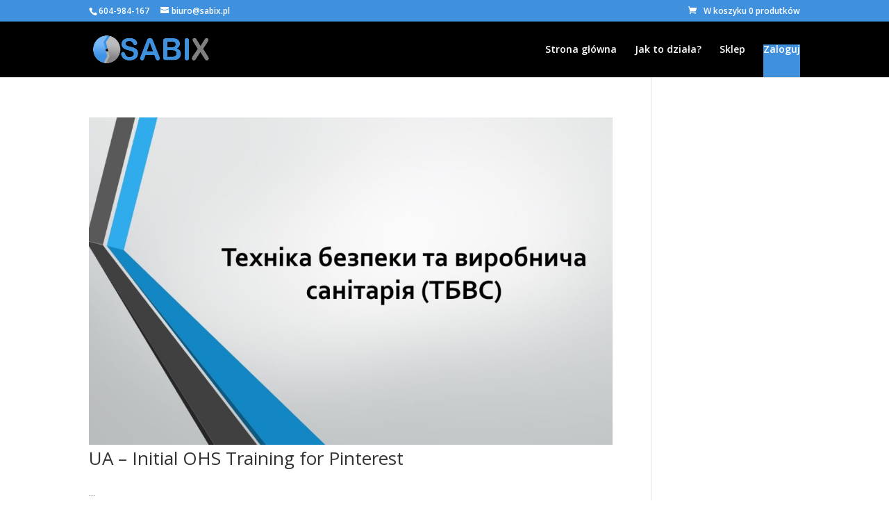

--- FILE ---
content_type: text/html; charset=UTF-8
request_url: https://www.szkolenia.sabix.pl/course-category/bhp/
body_size: 8450
content:
<!DOCTYPE html>
<html lang="pl-PL">
<head>
	<meta charset="UTF-8" />
<meta http-equiv="X-UA-Compatible" content="IE=edge">
	<link rel="pingback" href="https://www.szkolenia.sabix.pl/xmlrpc.php" />

	<script type="text/javascript">
		document.documentElement.className = 'js';
	</script>

	<script>var et_site_url='https://www.szkolenia.sabix.pl';var et_post_id='0';function et_core_page_resource_fallback(a,b){"undefined"===typeof b&&(b=a.sheet.cssRules&&0===a.sheet.cssRules.length);b&&(a.onerror=null,a.onload=null,a.href?a.href=et_site_url+"/?et_core_page_resource="+a.id+et_post_id:a.src&&(a.src=et_site_url+"/?et_core_page_resource="+a.id+et_post_id))}
</script><title>BHP wstępne | Szkolenia BHP on-line</title>
<meta name='robots' content='max-image-preview:large' />
<link rel='dns-prefetch' href='//www.szkolenia.sabix.pl' />
<link rel='dns-prefetch' href='//fonts.googleapis.com' />
<link rel="alternate" type="application/rss+xml" title="Szkolenia BHP on-line &raquo; Kanał z wpisami" href="https://www.szkolenia.sabix.pl/feed/" />
<link rel="alternate" type="application/rss+xml" title="Szkolenia BHP on-line &raquo; Kanał z komentarzami" href="https://www.szkolenia.sabix.pl/comments/feed/" />
<link rel="alternate" type="application/rss+xml" title="Kanał Szkolenia BHP on-line &raquo; BHP wstępne Kategoria (Szkolenie)" href="https://www.szkolenia.sabix.pl/course-category/bhp/feed/" />
<script type="text/javascript">
/* <![CDATA[ */
window._wpemojiSettings = {"baseUrl":"https:\/\/s.w.org\/images\/core\/emoji\/14.0.0\/72x72\/","ext":".png","svgUrl":"https:\/\/s.w.org\/images\/core\/emoji\/14.0.0\/svg\/","svgExt":".svg","source":{"concatemoji":"https:\/\/www.szkolenia.sabix.pl\/wp-includes\/js\/wp-emoji-release.min.js?ver=6.4.3"}};
/*! This file is auto-generated */
!function(i,n){var o,s,e;function c(e){try{var t={supportTests:e,timestamp:(new Date).valueOf()};sessionStorage.setItem(o,JSON.stringify(t))}catch(e){}}function p(e,t,n){e.clearRect(0,0,e.canvas.width,e.canvas.height),e.fillText(t,0,0);var t=new Uint32Array(e.getImageData(0,0,e.canvas.width,e.canvas.height).data),r=(e.clearRect(0,0,e.canvas.width,e.canvas.height),e.fillText(n,0,0),new Uint32Array(e.getImageData(0,0,e.canvas.width,e.canvas.height).data));return t.every(function(e,t){return e===r[t]})}function u(e,t,n){switch(t){case"flag":return n(e,"\ud83c\udff3\ufe0f\u200d\u26a7\ufe0f","\ud83c\udff3\ufe0f\u200b\u26a7\ufe0f")?!1:!n(e,"\ud83c\uddfa\ud83c\uddf3","\ud83c\uddfa\u200b\ud83c\uddf3")&&!n(e,"\ud83c\udff4\udb40\udc67\udb40\udc62\udb40\udc65\udb40\udc6e\udb40\udc67\udb40\udc7f","\ud83c\udff4\u200b\udb40\udc67\u200b\udb40\udc62\u200b\udb40\udc65\u200b\udb40\udc6e\u200b\udb40\udc67\u200b\udb40\udc7f");case"emoji":return!n(e,"\ud83e\udef1\ud83c\udffb\u200d\ud83e\udef2\ud83c\udfff","\ud83e\udef1\ud83c\udffb\u200b\ud83e\udef2\ud83c\udfff")}return!1}function f(e,t,n){var r="undefined"!=typeof WorkerGlobalScope&&self instanceof WorkerGlobalScope?new OffscreenCanvas(300,150):i.createElement("canvas"),a=r.getContext("2d",{willReadFrequently:!0}),o=(a.textBaseline="top",a.font="600 32px Arial",{});return e.forEach(function(e){o[e]=t(a,e,n)}),o}function t(e){var t=i.createElement("script");t.src=e,t.defer=!0,i.head.appendChild(t)}"undefined"!=typeof Promise&&(o="wpEmojiSettingsSupports",s=["flag","emoji"],n.supports={everything:!0,everythingExceptFlag:!0},e=new Promise(function(e){i.addEventListener("DOMContentLoaded",e,{once:!0})}),new Promise(function(t){var n=function(){try{var e=JSON.parse(sessionStorage.getItem(o));if("object"==typeof e&&"number"==typeof e.timestamp&&(new Date).valueOf()<e.timestamp+604800&&"object"==typeof e.supportTests)return e.supportTests}catch(e){}return null}();if(!n){if("undefined"!=typeof Worker&&"undefined"!=typeof OffscreenCanvas&&"undefined"!=typeof URL&&URL.createObjectURL&&"undefined"!=typeof Blob)try{var e="postMessage("+f.toString()+"("+[JSON.stringify(s),u.toString(),p.toString()].join(",")+"));",r=new Blob([e],{type:"text/javascript"}),a=new Worker(URL.createObjectURL(r),{name:"wpTestEmojiSupports"});return void(a.onmessage=function(e){c(n=e.data),a.terminate(),t(n)})}catch(e){}c(n=f(s,u,p))}t(n)}).then(function(e){for(var t in e)n.supports[t]=e[t],n.supports.everything=n.supports.everything&&n.supports[t],"flag"!==t&&(n.supports.everythingExceptFlag=n.supports.everythingExceptFlag&&n.supports[t]);n.supports.everythingExceptFlag=n.supports.everythingExceptFlag&&!n.supports.flag,n.DOMReady=!1,n.readyCallback=function(){n.DOMReady=!0}}).then(function(){return e}).then(function(){var e;n.supports.everything||(n.readyCallback(),(e=n.source||{}).concatemoji?t(e.concatemoji):e.wpemoji&&e.twemoji&&(t(e.twemoji),t(e.wpemoji)))}))}((window,document),window._wpemojiSettings);
/* ]]> */
</script>
<meta content="Divi v.4.4.3" name="generator"/><style id='wp-emoji-styles-inline-css' type='text/css'>

	img.wp-smiley, img.emoji {
		display: inline !important;
		border: none !important;
		box-shadow: none !important;
		height: 1em !important;
		width: 1em !important;
		margin: 0 0.07em !important;
		vertical-align: -0.1em !important;
		background: none !important;
		padding: 0 !important;
	}
</style>
<link rel='stylesheet' id='wp-block-library-css' href='https://www.szkolenia.sabix.pl/wp-includes/css/dist/block-library/style.min.css?ver=6.4.3' type='text/css' media='all' />
<link rel='stylesheet' id='wc-block-style-css' href='https://www.szkolenia.sabix.pl/wp-content/plugins/woocommerce/packages/woocommerce-blocks/build/style.css?ver=2.5.16' type='text/css' media='all' />
<link rel='stylesheet' id='learndash-blocks-css' href='https://www.szkolenia.sabix.pl/wp-content/plugins/sfwd-lms/includes/gutenberg/lib/../assets/css/blocks.style.css?ver=3.2.0' type='text/css' media='all' />
<style id='classic-theme-styles-inline-css' type='text/css'>
/*! This file is auto-generated */
.wp-block-button__link{color:#fff;background-color:#32373c;border-radius:9999px;box-shadow:none;text-decoration:none;padding:calc(.667em + 2px) calc(1.333em + 2px);font-size:1.125em}.wp-block-file__button{background:#32373c;color:#fff;text-decoration:none}
</style>
<style id='global-styles-inline-css' type='text/css'>
body{--wp--preset--color--black: #000000;--wp--preset--color--cyan-bluish-gray: #abb8c3;--wp--preset--color--white: #ffffff;--wp--preset--color--pale-pink: #f78da7;--wp--preset--color--vivid-red: #cf2e2e;--wp--preset--color--luminous-vivid-orange: #ff6900;--wp--preset--color--luminous-vivid-amber: #fcb900;--wp--preset--color--light-green-cyan: #7bdcb5;--wp--preset--color--vivid-green-cyan: #00d084;--wp--preset--color--pale-cyan-blue: #8ed1fc;--wp--preset--color--vivid-cyan-blue: #0693e3;--wp--preset--color--vivid-purple: #9b51e0;--wp--preset--gradient--vivid-cyan-blue-to-vivid-purple: linear-gradient(135deg,rgba(6,147,227,1) 0%,rgb(155,81,224) 100%);--wp--preset--gradient--light-green-cyan-to-vivid-green-cyan: linear-gradient(135deg,rgb(122,220,180) 0%,rgb(0,208,130) 100%);--wp--preset--gradient--luminous-vivid-amber-to-luminous-vivid-orange: linear-gradient(135deg,rgba(252,185,0,1) 0%,rgba(255,105,0,1) 100%);--wp--preset--gradient--luminous-vivid-orange-to-vivid-red: linear-gradient(135deg,rgba(255,105,0,1) 0%,rgb(207,46,46) 100%);--wp--preset--gradient--very-light-gray-to-cyan-bluish-gray: linear-gradient(135deg,rgb(238,238,238) 0%,rgb(169,184,195) 100%);--wp--preset--gradient--cool-to-warm-spectrum: linear-gradient(135deg,rgb(74,234,220) 0%,rgb(151,120,209) 20%,rgb(207,42,186) 40%,rgb(238,44,130) 60%,rgb(251,105,98) 80%,rgb(254,248,76) 100%);--wp--preset--gradient--blush-light-purple: linear-gradient(135deg,rgb(255,206,236) 0%,rgb(152,150,240) 100%);--wp--preset--gradient--blush-bordeaux: linear-gradient(135deg,rgb(254,205,165) 0%,rgb(254,45,45) 50%,rgb(107,0,62) 100%);--wp--preset--gradient--luminous-dusk: linear-gradient(135deg,rgb(255,203,112) 0%,rgb(199,81,192) 50%,rgb(65,88,208) 100%);--wp--preset--gradient--pale-ocean: linear-gradient(135deg,rgb(255,245,203) 0%,rgb(182,227,212) 50%,rgb(51,167,181) 100%);--wp--preset--gradient--electric-grass: linear-gradient(135deg,rgb(202,248,128) 0%,rgb(113,206,126) 100%);--wp--preset--gradient--midnight: linear-gradient(135deg,rgb(2,3,129) 0%,rgb(40,116,252) 100%);--wp--preset--font-size--small: 13px;--wp--preset--font-size--medium: 20px;--wp--preset--font-size--large: 36px;--wp--preset--font-size--x-large: 42px;--wp--preset--spacing--20: 0.44rem;--wp--preset--spacing--30: 0.67rem;--wp--preset--spacing--40: 1rem;--wp--preset--spacing--50: 1.5rem;--wp--preset--spacing--60: 2.25rem;--wp--preset--spacing--70: 3.38rem;--wp--preset--spacing--80: 5.06rem;--wp--preset--shadow--natural: 6px 6px 9px rgba(0, 0, 0, 0.2);--wp--preset--shadow--deep: 12px 12px 50px rgba(0, 0, 0, 0.4);--wp--preset--shadow--sharp: 6px 6px 0px rgba(0, 0, 0, 0.2);--wp--preset--shadow--outlined: 6px 6px 0px -3px rgba(255, 255, 255, 1), 6px 6px rgba(0, 0, 0, 1);--wp--preset--shadow--crisp: 6px 6px 0px rgba(0, 0, 0, 1);}:where(.is-layout-flex){gap: 0.5em;}:where(.is-layout-grid){gap: 0.5em;}body .is-layout-flow > .alignleft{float: left;margin-inline-start: 0;margin-inline-end: 2em;}body .is-layout-flow > .alignright{float: right;margin-inline-start: 2em;margin-inline-end: 0;}body .is-layout-flow > .aligncenter{margin-left: auto !important;margin-right: auto !important;}body .is-layout-constrained > .alignleft{float: left;margin-inline-start: 0;margin-inline-end: 2em;}body .is-layout-constrained > .alignright{float: right;margin-inline-start: 2em;margin-inline-end: 0;}body .is-layout-constrained > .aligncenter{margin-left: auto !important;margin-right: auto !important;}body .is-layout-constrained > :where(:not(.alignleft):not(.alignright):not(.alignfull)){max-width: var(--wp--style--global--content-size);margin-left: auto !important;margin-right: auto !important;}body .is-layout-constrained > .alignwide{max-width: var(--wp--style--global--wide-size);}body .is-layout-flex{display: flex;}body .is-layout-flex{flex-wrap: wrap;align-items: center;}body .is-layout-flex > *{margin: 0;}body .is-layout-grid{display: grid;}body .is-layout-grid > *{margin: 0;}:where(.wp-block-columns.is-layout-flex){gap: 2em;}:where(.wp-block-columns.is-layout-grid){gap: 2em;}:where(.wp-block-post-template.is-layout-flex){gap: 1.25em;}:where(.wp-block-post-template.is-layout-grid){gap: 1.25em;}.has-black-color{color: var(--wp--preset--color--black) !important;}.has-cyan-bluish-gray-color{color: var(--wp--preset--color--cyan-bluish-gray) !important;}.has-white-color{color: var(--wp--preset--color--white) !important;}.has-pale-pink-color{color: var(--wp--preset--color--pale-pink) !important;}.has-vivid-red-color{color: var(--wp--preset--color--vivid-red) !important;}.has-luminous-vivid-orange-color{color: var(--wp--preset--color--luminous-vivid-orange) !important;}.has-luminous-vivid-amber-color{color: var(--wp--preset--color--luminous-vivid-amber) !important;}.has-light-green-cyan-color{color: var(--wp--preset--color--light-green-cyan) !important;}.has-vivid-green-cyan-color{color: var(--wp--preset--color--vivid-green-cyan) !important;}.has-pale-cyan-blue-color{color: var(--wp--preset--color--pale-cyan-blue) !important;}.has-vivid-cyan-blue-color{color: var(--wp--preset--color--vivid-cyan-blue) !important;}.has-vivid-purple-color{color: var(--wp--preset--color--vivid-purple) !important;}.has-black-background-color{background-color: var(--wp--preset--color--black) !important;}.has-cyan-bluish-gray-background-color{background-color: var(--wp--preset--color--cyan-bluish-gray) !important;}.has-white-background-color{background-color: var(--wp--preset--color--white) !important;}.has-pale-pink-background-color{background-color: var(--wp--preset--color--pale-pink) !important;}.has-vivid-red-background-color{background-color: var(--wp--preset--color--vivid-red) !important;}.has-luminous-vivid-orange-background-color{background-color: var(--wp--preset--color--luminous-vivid-orange) !important;}.has-luminous-vivid-amber-background-color{background-color: var(--wp--preset--color--luminous-vivid-amber) !important;}.has-light-green-cyan-background-color{background-color: var(--wp--preset--color--light-green-cyan) !important;}.has-vivid-green-cyan-background-color{background-color: var(--wp--preset--color--vivid-green-cyan) !important;}.has-pale-cyan-blue-background-color{background-color: var(--wp--preset--color--pale-cyan-blue) !important;}.has-vivid-cyan-blue-background-color{background-color: var(--wp--preset--color--vivid-cyan-blue) !important;}.has-vivid-purple-background-color{background-color: var(--wp--preset--color--vivid-purple) !important;}.has-black-border-color{border-color: var(--wp--preset--color--black) !important;}.has-cyan-bluish-gray-border-color{border-color: var(--wp--preset--color--cyan-bluish-gray) !important;}.has-white-border-color{border-color: var(--wp--preset--color--white) !important;}.has-pale-pink-border-color{border-color: var(--wp--preset--color--pale-pink) !important;}.has-vivid-red-border-color{border-color: var(--wp--preset--color--vivid-red) !important;}.has-luminous-vivid-orange-border-color{border-color: var(--wp--preset--color--luminous-vivid-orange) !important;}.has-luminous-vivid-amber-border-color{border-color: var(--wp--preset--color--luminous-vivid-amber) !important;}.has-light-green-cyan-border-color{border-color: var(--wp--preset--color--light-green-cyan) !important;}.has-vivid-green-cyan-border-color{border-color: var(--wp--preset--color--vivid-green-cyan) !important;}.has-pale-cyan-blue-border-color{border-color: var(--wp--preset--color--pale-cyan-blue) !important;}.has-vivid-cyan-blue-border-color{border-color: var(--wp--preset--color--vivid-cyan-blue) !important;}.has-vivid-purple-border-color{border-color: var(--wp--preset--color--vivid-purple) !important;}.has-vivid-cyan-blue-to-vivid-purple-gradient-background{background: var(--wp--preset--gradient--vivid-cyan-blue-to-vivid-purple) !important;}.has-light-green-cyan-to-vivid-green-cyan-gradient-background{background: var(--wp--preset--gradient--light-green-cyan-to-vivid-green-cyan) !important;}.has-luminous-vivid-amber-to-luminous-vivid-orange-gradient-background{background: var(--wp--preset--gradient--luminous-vivid-amber-to-luminous-vivid-orange) !important;}.has-luminous-vivid-orange-to-vivid-red-gradient-background{background: var(--wp--preset--gradient--luminous-vivid-orange-to-vivid-red) !important;}.has-very-light-gray-to-cyan-bluish-gray-gradient-background{background: var(--wp--preset--gradient--very-light-gray-to-cyan-bluish-gray) !important;}.has-cool-to-warm-spectrum-gradient-background{background: var(--wp--preset--gradient--cool-to-warm-spectrum) !important;}.has-blush-light-purple-gradient-background{background: var(--wp--preset--gradient--blush-light-purple) !important;}.has-blush-bordeaux-gradient-background{background: var(--wp--preset--gradient--blush-bordeaux) !important;}.has-luminous-dusk-gradient-background{background: var(--wp--preset--gradient--luminous-dusk) !important;}.has-pale-ocean-gradient-background{background: var(--wp--preset--gradient--pale-ocean) !important;}.has-electric-grass-gradient-background{background: var(--wp--preset--gradient--electric-grass) !important;}.has-midnight-gradient-background{background: var(--wp--preset--gradient--midnight) !important;}.has-small-font-size{font-size: var(--wp--preset--font-size--small) !important;}.has-medium-font-size{font-size: var(--wp--preset--font-size--medium) !important;}.has-large-font-size{font-size: var(--wp--preset--font-size--large) !important;}.has-x-large-font-size{font-size: var(--wp--preset--font-size--x-large) !important;}
.wp-block-navigation a:where(:not(.wp-element-button)){color: inherit;}
:where(.wp-block-post-template.is-layout-flex){gap: 1.25em;}:where(.wp-block-post-template.is-layout-grid){gap: 1.25em;}
:where(.wp-block-columns.is-layout-flex){gap: 2em;}:where(.wp-block-columns.is-layout-grid){gap: 2em;}
.wp-block-pullquote{font-size: 1.5em;line-height: 1.6;}
</style>
<link rel='stylesheet' id='ucid_style-css' href='https://www.szkolenia.sabix.pl/wp-content/plugins/LearnDash-UCID-Generator/assets/css/ucidg.css?ver=1.0.0' type='text/css' media='all' />
<link rel='stylesheet' id='sfwd-lms-course-migration-css' href='https://www.szkolenia.sabix.pl/wp-content/plugins/course-migration-for-learndash/public/css/sfwd-lms-course-migration-public.css?ver=1.0.0' type='text/css' media='all' />
<link rel='stylesheet' id='learndash_quiz_front_css-css' href='//www.szkolenia.sabix.pl/wp-content/plugins/sfwd-lms/themes/legacy/templates/learndash_quiz_front.min.css?ver=3.2.0' type='text/css' media='all' />
<link rel='stylesheet' id='learndash-front-css' href='//www.szkolenia.sabix.pl/wp-content/plugins/sfwd-lms/themes/ld30/assets/css/learndash.min.css?ver=3.2.0' type='text/css' media='all' />
<style id='learndash-front-inline-css' type='text/css'>

		.learndash-wrapper #quiz_continue_link,
		.learndash-wrapper .ld-secondary-background,
		.learndash-wrapper .learndash_mark_complete_button,
		.learndash-wrapper #learndash_mark_complete_button,
		.learndash-wrapper .ld-status-complete,
		.learndash-wrapper .ld-alert-success .ld-button,
		.learndash-wrapper .ld-alert-success .ld-alert-icon {
			background-color: #81d742 !important;
		}

		.learndash-wrapper .wpProQuiz_content a#quiz_continue_link {
			background-color: #81d742 !important;
		}

		.learndash-wrapper .course_progress .sending_progress_bar {
			background: #81d742 !important;
		}

		.learndash-wrapper .wpProQuiz_content .wpProQuiz_button_reShowQuestion:hover, .learndash-wrapper .wpProQuiz_content .wpProQuiz_button_restartQuiz:hover {
			background-color: #81d742 !important;
			opacity: 0.75;
		}

		.learndash-wrapper .ld-secondary-color-hover:hover,
		.learndash-wrapper .ld-secondary-color,
		.learndash-wrapper .ld-focus .ld-focus-header .sfwd-mark-complete .learndash_mark_complete_button,
		.learndash-wrapper .ld-focus .ld-focus-header #sfwd-mark-complete #learndash_mark_complete_button,
		.learndash-wrapper .ld-focus .ld-focus-header .sfwd-mark-complete:after {
			color: #81d742 !important;
		}

		.learndash-wrapper .ld-secondary-in-progress-icon {
			border-left-color: #81d742 !important;
			border-top-color: #81d742 !important;
		}

		.learndash-wrapper .ld-alert-success {
			border-color: #81d742;
			background-color: transparent !important;
		}

		.learndash-wrapper .wpProQuiz_content .wpProQuiz_reviewQuestion li.wpProQuiz_reviewQuestionSolved,
		.learndash-wrapper .wpProQuiz_content .wpProQuiz_box li.wpProQuiz_reviewQuestionSolved {
			background-color: #81d742 !important;
		}

		.learndash-wrapper .wpProQuiz_content  .wpProQuiz_reviewLegend span.wpProQuiz_reviewColor_Answer {
			background-color: #81d742 !important;
		}

				.learndash-wrapper .ld-focus .ld-focus-main .ld-focus-content {
			max-width: inherit;
		}
		
</style>
<link rel='stylesheet' id='ldx-design-upgrade-learndash-css' href='https://www.szkolenia.sabix.pl/wp-content/plugins/design-upgrade-learndash/assets/css/ld3.css?ver=2.7' type='text/css' media='all' />
<link rel='stylesheet' id='jquery-dropdown-css-css' href='//www.szkolenia.sabix.pl/wp-content/plugins/sfwd-lms/assets/css/jquery.dropdown.min.css?ver=3.2.0' type='text/css' media='all' />
<link rel='stylesheet' id='learndash_lesson_video-css' href='//www.szkolenia.sabix.pl/wp-content/plugins/sfwd-lms/themes/legacy/templates/learndash_lesson_video.min.css?ver=3.2.0' type='text/css' media='all' />
<link rel='stylesheet' id='woocommerce-layout-css' href='https://www.szkolenia.sabix.pl/wp-content/plugins/woocommerce/assets/css/woocommerce-layout.css?ver=4.2.2' type='text/css' media='all' />
<link rel='stylesheet' id='woocommerce-smallscreen-css' href='https://www.szkolenia.sabix.pl/wp-content/plugins/woocommerce/assets/css/woocommerce-smallscreen.css?ver=4.2.2' type='text/css' media='only screen and (max-width: 768px)' />
<link rel='stylesheet' id='woocommerce-general-css' href='https://www.szkolenia.sabix.pl/wp-content/plugins/woocommerce/assets/css/woocommerce.css?ver=4.2.2' type='text/css' media='all' />
<style id='woocommerce-inline-inline-css' type='text/css'>
.woocommerce form .form-row .required { visibility: visible; }
</style>
<link rel='stylesheet' id='dgwt-wcas-style-css' href='https://www.szkolenia.sabix.pl/wp-content/plugins/ajax-search-for-woocommerce/assets/css/style.min.css?ver=1.7.2' type='text/css' media='all' />
<link rel='stylesheet' id='divi-fonts-css' href='https://fonts.googleapis.com/css?family=Open+Sans:300italic,400italic,600italic,700italic,800italic,400,300,600,700,800&#038;subset=latin,latin-ext' type='text/css' media='all' />
<link rel='stylesheet' id='divi-style-css' href='https://www.szkolenia.sabix.pl/wp-content/themes/Divi/style-cpt.css?ver=4.4.3' type='text/css' media='all' />
<link rel='stylesheet' id='dashicons-css' href='https://www.szkolenia.sabix.pl/wp-includes/css/dashicons.min.css?ver=6.4.3' type='text/css' media='all' />
<script type="text/javascript" src="https://www.szkolenia.sabix.pl/wp-content/plugins/sfwd-lms/includes/gutenberg/lib/../assets/js/frontend.blocks.js?ver=3.2.0" id="ldlms-blocks-frontend-js"></script>
<script type="text/javascript" src="https://www.szkolenia.sabix.pl/wp-includes/js/jquery/jquery.min.js?ver=3.7.1" id="jquery-core-js"></script>
<script type="text/javascript" src="https://www.szkolenia.sabix.pl/wp-includes/js/jquery/jquery-migrate.min.js?ver=3.4.1" id="jquery-migrate-js"></script>
<script type="text/javascript" src="https://www.szkolenia.sabix.pl/wp-content/plugins/course-migration-for-learndash/public/js/sfwd-lms-course-migration-public.js?ver=1.0.0" id="sfwd-lms-course-migration-js"></script>
<script type="text/javascript" src="https://www.szkolenia.sabix.pl/wp-content/themes/Divi/core/admin/js/es6-promise.auto.min.js?ver=6.4.3" id="es6-promise-js"></script>
<script type="text/javascript" id="et-core-api-spam-recaptcha-js-extra">
/* <![CDATA[ */
var et_core_api_spam_recaptcha = {"site_key":"","page_action":{"action":"ua_initial_ohs_training_for_pintrest"}};
/* ]]> */
</script>
<script type="text/javascript" src="https://www.szkolenia.sabix.pl/wp-content/themes/Divi/core/admin/js/recaptcha.js?ver=6.4.3" id="et-core-api-spam-recaptcha-js"></script>
<link rel="https://api.w.org/" href="https://www.szkolenia.sabix.pl/wp-json/" /><link rel="alternate" type="application/json" href="https://www.szkolenia.sabix.pl/wp-json/wp/v2/ld_course_category/30" /><link rel="EditURI" type="application/rsd+xml" title="RSD" href="https://www.szkolenia.sabix.pl/xmlrpc.php?rsd" />
<meta name="generator" content="WordPress 6.4.3" />
<meta name="generator" content="WooCommerce 4.2.2" />
<style type="text/css">.dgwt-wcas-ico-magnifier,.dgwt-wcas-ico-magnifier-handler{max-width:20px}.dgwt-wcas-search-wrapp{max-width:600px}</style><meta name="viewport" content="width=device-width, initial-scale=1.0, maximum-scale=1.0, user-scalable=0" /><link rel="shortcut icon" href="" />	<noscript><style>.woocommerce-product-gallery{ opacity: 1 !important; }</style></noscript>
	<link rel="stylesheet" id="et-divi-customizer-cpt-global-cached-inline-styles" href="https://www.szkolenia.sabix.pl/wp-content/et-cache/global/et-divi-customizer-cpt-global-17680237413482.min.css" onerror="et_core_page_resource_fallback(this, true)" onload="et_core_page_resource_fallback(this)" /><link rel="stylesheet" id="et-divi-customizer-global-cached-inline-styles" href="https://www.szkolenia.sabix.pl/wp-content/et-cache/global/et-divi-customizer-global-17680220083485.min.css" onerror="et_core_page_resource_fallback(this, true)" onload="et_core_page_resource_fallback(this)" /></head>
<body data-rsssl=1 class="archive tax-ld_course_category term-bhp term-30 theme-Divi ldx-plugin woocommerce-no-js et_pb_button_helper_class et_fixed_nav et_show_nav et_secondary_nav_enabled et_primary_nav_dropdown_animation_fade et_secondary_nav_dropdown_animation_fade et_header_style_left et_pb_footer_columns4 et_cover_background et_pb_gutter osx et_pb_gutters3 et_pb_pagebuilder_layout et_right_sidebar et_divi_theme et-db et_minified_js et_minified_css learndash-cpt learndash-cpt-sfwd-courses learndash-embed-responsive">
	<div id="page-container">

					<div id="top-header">
			<div class="container clearfix">

			
				<div id="et-info">
									<span id="et-info-phone">604-984-167</span>
				
									<a href="mailto:biuro@sabix.pl"><span id="et-info-email">biuro@sabix.pl</span></a>
				
								</div> <!-- #et-info -->

			
				<div id="et-secondary-menu">
				<a href="https://www.szkolenia.sabix.pl/koszyk/" class="et-cart-info">
				<span>W koszyku 0 produtków</span>
			</a>				</div> <!-- #et-secondary-menu -->

			</div> <!-- .container -->
		</div> <!-- #top-header -->
		
	
			<header id="main-header" data-height-onload="66">
			<div class="container clearfix et_menu_container">
							<div class="logo_container">
					<span class="logo_helper"></span>
					<a href="https://www.szkolenia.sabix.pl/">
						<img src="https://www.szkolenia.sabix.pl/wp-content/uploads/2020/04/logo-sabix.png" alt="Szkolenia BHP on-line" id="logo" data-height-percentage="54" />
					</a>
				</div>
							<div id="et-top-navigation" data-height="66" data-fixed-height="40">
											<nav id="top-menu-nav">
						<ul id="top-menu" class="nav"><li id="menu-item-168" class="menu-item menu-item-type-post_type menu-item-object-page menu-item-home menu-item-168"><a href="https://www.szkolenia.sabix.pl/">Strona główna</a></li>
<li id="menu-item-1157" class="menu-item menu-item-type-post_type menu-item-object-page menu-item-1157"><a href="https://www.szkolenia.sabix.pl/jak-to-dziala/">Jak to działa?</a></li>
<li id="menu-item-169" class="menu-item menu-item-type-post_type menu-item-object-page menu-item-169"><a href="https://www.szkolenia.sabix.pl/sklep/">Sklep</a></li>
<li id="menu-item-869" class="ld-button menu-item menu-item-type-custom menu-item-object-custom menu-item-869"><a href="#login">Zaloguj</a></li>
</ul>						</nav>
					
					
					
					
					<div id="et_mobile_nav_menu">
				<div class="mobile_nav closed">
					<span class="select_page">Zaznacz stronę</span>
					<span class="mobile_menu_bar mobile_menu_bar_toggle"></span>
				</div>
			</div>				</div> <!-- #et-top-navigation -->
			</div> <!-- .container -->
			<div class="et_search_outer">
				<div class="container et_search_form_container">
					<form role="search" method="get" class="et-search-form" action="https://www.szkolenia.sabix.pl/">
					<input type="search" class="et-search-field" placeholder="Wyszukiwanie &hellip;" value="" name="s" title="Szukaj:" />					</form>
					<span class="et_close_search_field"></span>
				</div>
			</div>
		</header> <!-- #main-header -->
			<div id="et-main-area">
	
<div id="main-content">
	<div class="container">
		<div id="content-area" class="clearfix">
			<div id="left-area">
		
					<article id="post-2254" class="et_pb_post post-2254 sfwd-courses type-sfwd-courses status-publish hentry ld_course_category-bhp">

											<a class="entry-featured-image-url" href="https://www.szkolenia.sabix.pl/courses/ua-initial-ohs-training-for-pintrest/">
								<img src="https://www.szkolenia.sabix.pl/wp-content/uploads/et_temp/UA_Pintrest_W1-65748_1080x675.jpg" alt="UA &#8211; Initial OHS Training for Pinterest" class="" width='1080' height='675' />							</a>
					
															<h2 class="entry-title"><a href="https://www.szkolenia.sabix.pl/courses/ua-initial-ohs-training-for-pintrest/">UA &#8211; Initial OHS Training for Pinterest</a></h2>
					
					<p class="post-meta"></p>...				
					</article> <!-- .et_pb_post -->
			
					<article id="post-2064" class="et_pb_post post-2064 sfwd-courses type-sfwd-courses status-publish hentry ld_course_category-bhp">

											<a class="entry-featured-image-url" href="https://www.szkolenia.sabix.pl/courses/ru-initial-ohs-training-for-pintrest/">
								<img src="https://www.szkolenia.sabix.pl/wp-content/uploads/et_temp/RU_Pintrest_W1-71507_1080x675.jpg" alt="RU &#8211; Initial OHS Training for Pinterest" class="" width='1080' height='675' />							</a>
					
															<h2 class="entry-title"><a href="https://www.szkolenia.sabix.pl/courses/ru-initial-ohs-training-for-pintrest/">RU &#8211; Initial OHS Training for Pinterest</a></h2>
					
					<p class="post-meta"></p>...				
					</article> <!-- .et_pb_post -->
			
					<article id="post-1876" class="et_pb_post post-1876 sfwd-courses type-sfwd-courses status-publish hentry ld_course_category-bhp">

				
															<h2 class="entry-title"><a href="https://www.szkolenia.sabix.pl/courses/pl-initial-ohs-training-for-pintrest/">PL &#8211; Initial OHS Training for Pinterest</a></h2>
					
					<p class="post-meta"></p>				
					</article> <!-- .et_pb_post -->
			
					<article id="post-1629" class="et_pb_post post-1629 sfwd-courses type-sfwd-courses status-publish hentry ld_course_category-bhp">

											<a class="entry-featured-image-url" href="https://www.szkolenia.sabix.pl/courses/pintrest-ohs-initial-en/">
								<img src="https://www.szkolenia.sabix.pl/wp-content/uploads/et_temp/EN_Pintrest_W1-63096_1080x675.jpg" alt="EN &#8211; Initial OHS Training for Pinterest" class="" width='1080' height='675' />							</a>
					
															<h2 class="entry-title"><a href="https://www.szkolenia.sabix.pl/courses/pintrest-ohs-initial-en/">EN &#8211; Initial OHS Training for Pinterest</a></h2>
					
					<p class="post-meta"></p>...				
					</article> <!-- .et_pb_post -->
			
					<article id="post-744" class="et_pb_post post-744 sfwd-courses type-sfwd-courses status-publish has-post-thumbnail hentry ld_course_category-bhp">

											<a class="entry-featured-image-url" href="https://www.szkolenia.sabix.pl/courses/szkolenie-wstepne-bhp/">
								<img src="https://www.szkolenia.sabix.pl/wp-content/uploads/2020/05/online-4727942_640.jpg" alt="Szkolenie wstępne BHP" class="" width='1080' height='675' srcset="https://www.szkolenia.sabix.pl/wp-content/uploads/2020/05/online-4727942_640.jpg 640w, https://www.szkolenia.sabix.pl/wp-content/uploads/2020/05/online-4727942_640-480x338.jpg 480w" sizes="(min-width: 0px) and (max-width: 480px) 480px, (min-width: 481px) 640px, 100vw" />							</a>
					
															<h2 class="entry-title"><a href="https://www.szkolenia.sabix.pl/courses/szkolenie-wstepne-bhp/">Szkolenie wstępne BHP</a></h2>
					
					<p class="post-meta"></p>Szkolenie wstępne BHP jest obowiązkowe dla każdego nowo zatrudnianego pracownika. Ustawodawca w okresie stanu zagrożenia epidemicznego albo, stanu epidemii dopuścił możliwość przeprowadzania szkoleń wstępnych w dziedzinie bezpieczeństwa i higieny pracy w całości za...				
					</article> <!-- .et_pb_post -->
			<div class="pagination clearfix">
	<div class="alignleft"><a href="https://www.szkolenia.sabix.pl/course-category/bhp/page/2/" >&laquo; Older Entries</a></div>
	<div class="alignright"></div>
</div>			</div> <!-- #left-area -->

				<div id="sidebar">
		<div id="text-2" class="et_pb_widget widget_text">			<div class="textwidget">
</div>
		</div> <!-- end .et_pb_widget -->	</div> <!-- end #sidebar -->
		</div> <!-- #content-area -->
	</div> <!-- .container -->
</div> <!-- #main-content -->


	<span class="et_pb_scroll_top et-pb-icon"></span>


			<footer id="main-footer">
				

		
				<div id="footer-bottom">
					<div class="container clearfix">
				<div id="footer-info">Stworzone przez <a href="https://sabix.pl">Sabix.pl</a></div>					</div>	<!-- .container -->
				</div>
			</footer> <!-- #main-footer -->
		</div> <!-- #et-main-area -->


	</div> <!-- #page-container -->

		<script type="text/javascript">
		var c = document.body.className;
		c = c.replace(/woocommerce-no-js/, 'woocommerce-js');
		document.body.className = c;
	</script>
	<div class="learndash-wrapper learndash-wrapper-login-modal ld-modal-closed"><div class="ld-modal ld-login-modal ">

	<span class="ld-modal-closer ld-icon ld-icon-delete"></span>

	<div class="ld-login-modal-login">
		<div class="ld-login-modal-wrapper">
						<div class="ld-modal-heading">
				Login			</div>
							<div class="ld-modal-text">
					Accessing this szkolenie requires a login. Please enter your credentials below!				</div>
							<div class="ld-login-modal-form">

				<form name="loginform" id="loginform" action="https://www.szkolenia.sabix.pl/wp-login.php" method="post"><input id="learndash-login-form" type="hidden" name="learndash-login-form" value="b4f344e896" /><p class="login-username">
				<label for="user_login">Nazwa użytkownika lub adres e-mail</label>
				<input type="text" name="log" id="user_login" autocomplete="username" class="input" value="" size="20" />
			</p><p class="login-password">
				<label for="user_pass">Hasło</label>
				<input type="password" name="pwd" id="user_pass" autocomplete="current-password" spellcheck="false" class="input" value="" size="20" />
			</p><p class="login-remember"><label><input name="rememberme" type="checkbox" id="rememberme" value="forever" /> Zapamiętaj mnie</label></p><p class="login-submit">
				<input type="submit" name="wp-submit" id="wp-submit" class="button button-primary" value="Zaloguj się" />
				<input type="hidden" name="redirect_to" value="/course-category/bhp/" />
			</p></form>				<a class="ld-forgot-password-link" href="https://www.szkolenia.sabix.pl/moje-konto/lost-password/">Lost Your Password?</a>

									<div class="ld-login-modal-branding">
						<img src="https://www.szkolenia.sabix.pl/wp-content/uploads/2020/04/logo-sabix.png" alt="">
					</div>
					
			</div> <!--/.ld-login-modal-form-->
		</div> <!--/.ld-login-modal-wrapper-->
	</div> <!--/.ld-login-modal-login-->

	
</div> <!--/.ld-modal-->
</div><script type="text/javascript" id="learndash-front-js-extra">
/* <![CDATA[ */
var ajaxurl = "https:\/\/www.szkolenia.sabix.pl\/wp-admin\/admin-ajax.php";
var ldVars = {"postID":"2254","videoReqMsg":"You must watch the video before accessing this content"};
/* ]]> */
</script>
<script type="text/javascript" src="//www.szkolenia.sabix.pl/wp-content/plugins/sfwd-lms/themes/ld30/assets/js/learndash.js?ver=3.2.0" id="learndash-front-js"></script>
<script type="text/javascript" src="https://www.szkolenia.sabix.pl/wp-content/plugins/woocommerce/assets/js/jquery-blockui/jquery.blockUI.min.js?ver=2.70" id="jquery-blockui-js"></script>
<script type="text/javascript" id="wc-add-to-cart-js-extra">
/* <![CDATA[ */
var wc_add_to_cart_params = {"ajax_url":"\/wp-admin\/admin-ajax.php","wc_ajax_url":"\/?wc-ajax=%%endpoint%%","i18n_view_cart":"Zobacz koszyk","cart_url":"https:\/\/www.szkolenia.sabix.pl\/koszyk\/","is_cart":"","cart_redirect_after_add":"no"};
/* ]]> */
</script>
<script type="text/javascript" src="https://www.szkolenia.sabix.pl/wp-content/plugins/woocommerce/assets/js/frontend/add-to-cart.min.js?ver=4.2.2" id="wc-add-to-cart-js"></script>
<script type="text/javascript" src="https://www.szkolenia.sabix.pl/wp-content/plugins/woocommerce/assets/js/js-cookie/js.cookie.min.js?ver=2.1.4" id="js-cookie-js"></script>
<script type="text/javascript" id="woocommerce-js-extra">
/* <![CDATA[ */
var woocommerce_params = {"ajax_url":"\/wp-admin\/admin-ajax.php","wc_ajax_url":"\/?wc-ajax=%%endpoint%%"};
/* ]]> */
</script>
<script type="text/javascript" src="https://www.szkolenia.sabix.pl/wp-content/plugins/woocommerce/assets/js/frontend/woocommerce.min.js?ver=4.2.2" id="woocommerce-js"></script>
<script type="text/javascript" id="wc-cart-fragments-js-extra">
/* <![CDATA[ */
var wc_cart_fragments_params = {"ajax_url":"\/wp-admin\/admin-ajax.php","wc_ajax_url":"\/?wc-ajax=%%endpoint%%","cart_hash_key":"wc_cart_hash_a85683cf3cbf0b4dfe75fa3ad1ee52bf","fragment_name":"wc_fragments_a85683cf3cbf0b4dfe75fa3ad1ee52bf","request_timeout":"5000"};
/* ]]> */
</script>
<script type="text/javascript" src="https://www.szkolenia.sabix.pl/wp-content/plugins/woocommerce/assets/js/frontend/cart-fragments.min.js?ver=4.2.2" id="wc-cart-fragments-js"></script>
<script type="text/javascript" id="divi-custom-script-js-extra">
/* <![CDATA[ */
var DIVI = {"item_count":"%d Item","items_count":"%d Items"};
var et_shortcodes_strings = {"previous":"Poprzednie","next":"Nast\u0119pne"};
var et_pb_custom = {"ajaxurl":"https:\/\/www.szkolenia.sabix.pl\/wp-admin\/admin-ajax.php","images_uri":"https:\/\/www.szkolenia.sabix.pl\/wp-content\/themes\/Divi\/images","builder_images_uri":"https:\/\/www.szkolenia.sabix.pl\/wp-content\/themes\/Divi\/includes\/builder\/images","et_frontend_nonce":"4b05512b7e","subscription_failed":"Prosz\u0119, sprawd\u017a pola poni\u017cej, aby upewni\u0107 si\u0119, \u017ce wpisa\u0142e\u015b poprawn\u0105 informacj\u0119.","et_ab_log_nonce":"9bc26b3041","fill_message":"Prosz\u0119 wype\u0142ni\u0107 nast\u0119puj\u0105ce pola:","contact_error_message":"Napraw poni\u017csze b\u0142\u0119dy:","invalid":"Nieprawid\u0142owy adres e-mail","captcha":"Captcha","prev":"Przed","previous":"Poprzednie","next":"Dalej","wrong_captcha":"Wpisa\u0142e\u015b\/-a\u015b w captcha nieprawid\u0142owy numer.","wrong_checkbox":"Checkbox","ignore_waypoints":"no","is_divi_theme_used":"1","widget_search_selector":".widget_search","ab_tests":[],"is_ab_testing_active":"","page_id":"2254","unique_test_id":"","ab_bounce_rate":"5","is_cache_plugin_active":"no","is_shortcode_tracking":"","tinymce_uri":""}; var et_frontend_scripts = {"builderCssContainerPrefix":"#et-boc","builderCssLayoutPrefix":"#et-boc .et-l"};
var et_pb_box_shadow_elements = [];
var et_pb_motion_elements = {"desktop":[],"tablet":[],"phone":[]};
/* ]]> */
</script>
<script type="text/javascript" src="https://www.szkolenia.sabix.pl/wp-content/themes/Divi/js/custom.unified.js?ver=4.4.3" id="divi-custom-script-js"></script>
<script type="text/javascript" id="et-builder-cpt-modules-wrapper-js-extra">
/* <![CDATA[ */
var et_modules_wrapper = {"builderCssContainerPrefix":"#et-boc","builderCssLayoutPrefix":"#et-boc .et-l"};
/* ]]> */
</script>
<script type="text/javascript" src="https://www.szkolenia.sabix.pl/wp-content/themes/Divi/includes/builder/scripts/cpt-modules-wrapper.js?ver=4.4.3" id="et-builder-cpt-modules-wrapper-js"></script>
<script type="text/javascript" src="https://www.szkolenia.sabix.pl/wp-content/themes/Divi/core/admin/js/common.js?ver=4.4.3" id="et-core-common-js"></script>
</body>
</html>
